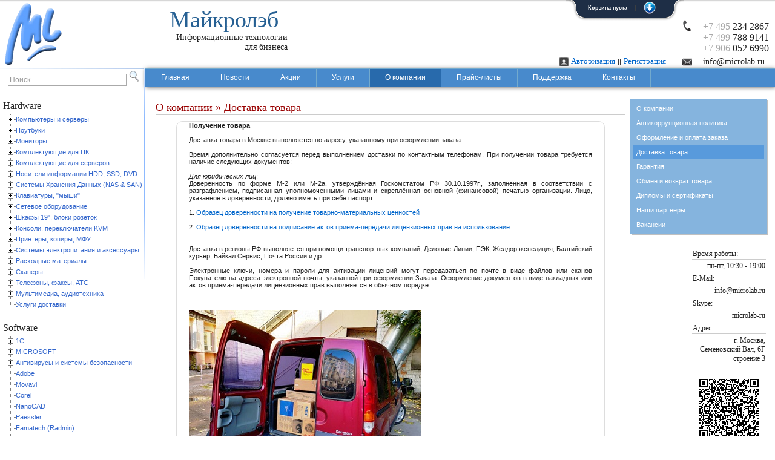

--- FILE ---
content_type: text/html; charset=UTF-8
request_url: https://microlab.ru/company/delivery/
body_size: 66941
content:
<!DOCTYPE html PUBLIC "-//W3C//DTD XHTML 1.0 Transitional//EN" "https://www.w3.org/TR/xhtml1/DTD/xhtml1-transitional.dtd">
<html xmlns="https://www.w3.org/1999/xhtml"><head>
<link rel="icon" type="image/png" href="https://microlab.ru/favicon.png" />
<meta http-equiv="Content-Type" content="text/html; charset=utf-8" />
<title>Майкролэб | Доставка товара</title>

<script type="text/javascript" src="https://ajax.googleapis.com/ajax/libs/jquery/1.4.3/jquery.min.js"></script>
<script type="text/javascript" src="/scripts/popup.js"></script>
<script type="text/javascript" src="/lightbox/js/jquery.lightbox-0.5.min.js"></script>

<link rel="stylesheet" type="text/css" href="/lightbox/css/jquery.lightbox-0.5.css" media="screen" />
<script type="text/javascript">
    $(function() {
        $('#gallery a').lightBox({fixedNavigation:true});
    });
</script>

<script type="text/javascript" src="/scripts/jquery.validate.js"></script>
<script type="text/javascript" src="/scripts/slider.js"></script>
<script src="/scripts/jquery.treeview.js" type="text/javascript"></script>
<script src="/scripts/jquery.corner2.js" type="text/javascript" ></script>
<script type="text/javascript">

    $(function(){
        $('div.inner').wrap('<div class="outer"></div>');
        $('div.rounded, div.inner').each(function() {
            var t = $(this).corner("keep");
            eval(t);
        });

    });
</script>


<link rel="stylesheet" href="/style.css" type="text/css"/>
<link rel="stylesheet" href="/scripts/tree.css" type="text/css" />
<link rel="stylesheet" href="/scripts/popup.css" type="text/css" />
<link rel="stylesheet" href="/scripts/cart.css" type="text/css" />
<meta property="og:image" content="https://www.microlab.ru/images/logo.png" />
<script type="text/javascript">


$(document).ready(function() {

    // Expand Panel
    $("#open").click(function(){
        $("div#panel").slideDown("slow");

    });

    // Collapse Panel
    $("#close").click(function(){
        $("div#panel").slideUp("slow");
    });

    // Switch buttons from "Log In | Register" to "Close Panel" on click
    $("#toggle a").click(function () {
        $("#toggle a").toggle();
    });

});


        function show()
        {
            $.ajax({
                url: "/blocks/carttop.php?rfr=1&value=rur",
                cache: false,
                success: function(html){
                    $("#carttop").html(html);
                }
            });
        }

        function add2cart(id)
        {
            $.ajax({
                url: "/blocks/carttable.php?add="+id,
                cache: false,
                success: function(html){
                    $("#carttable").html(html);
                    show();
                }
            });

        }

        function op(){}

</script>


</head>
<body>
<noindex>
    		<div id="toppanel"  >
	<div id="panel"  >


				<div id = 'carttable'><script>
function removeFromCart(value)
		{
			$.ajax({
				url: "/blocks/carttable.php?add=remove&value="+value,
				cache: false,
				success: function(html){
				$("#carttable").html(html);
				show();
				}
			});

		}
</script>

</div>

	</div> <!-- /login -->

    <!-- The tab on top -->
	<div class="tab">
		<ul class="login">
	    	<li class="left">&nbsp;</li>
	        <li><div id = 'carttop'>Корзина пуста</div></li>
			<li class="sep">|</li>
			<li id="toggle">
				<a id="open" class="open" href="javascript:op();"></a>
				<a id="close" style="display: none;" class="close" href="javascript:op();"></a>
			</li>
	    	<li class="right">&nbsp;</li>
		</ul>
	</div> <!-- / top -->

</div> <!--panel -->
</noindex>
<!--<div style="position:absolute; top:0; left: 550px; width:350px; height:100px; z-index:0;" ><br />

<h3>Уважаемые партнёры</h3>20-23 марта возможны сбои в работе телефонной линии в связи с плановыми работами МОЭК. В случае отключений будет работать номер <b>+7 903 576 4027</b>.
<br>
Приносим извинения за неудобства.
</div> -->

<!--<div style="position:absolute; top:0; left: 550px; width:400px; height:100px; z-index:0;" ><br />

<h2>Уважаемые партнёры!</h2>29 июня 2020 года возможны сбои в работе телефонных линий 495 и 499. В случае отключений будет работать номер <b>+7 968 354 8573</b>.
Используйте электронную почту <b><a href="mailto:info@microlab.ru" style="color:#222">info@microlab.ru</a></b> или сервис <b>JivoSite</b> в нижней части страницы.
<br>
Приносим извинения за неудобства.
</div> -->


<div class="hat1">Майкролэб

<div class="hat2">Информационные технологии для бизнеса
</div>
</div>
<!-- Зимняя ёлка с ручейком и домиком в шапке сайта 

<div style="position:absolute; top:-20px; left:600px; width:220px; height:135px; z-index:-1; background-image:url(/images/chr/treeandhouse.gif);">
</div>
!-->

<!-- 8 марта в шапке сайта-->
<!--
<div style="position:absolute; top:-20px; left:600px; width:220px; height:135px; z-index:-1; background-image:url(/images/march8.jpg);">
</div>
-->
<div class="middle_line"></div>
<div class="hat" >

		<table border="0" cellpadding="0" cellspacing="0" class="top_table" width="100%">
     	<tr>
        <td onClick="location.href='/'"  class="logo">

		</td>
        <td class="top_bg" align="right" valign="bottom">



			<table border="0" style="padding-right:10px; padding-bottom:3px; background:none; float:right;" cellpadding="0" cellspacing="0" >


<tbody><tr><td align="left" >
<img src="/images/phone.png" style="position:absolute; right:130px; top:28px;" />
<img src="/images/mail.png" style="position:absolute; right:137px; top:94px;" />

						<font style="font-size:16px;  font-family:Cambria;"><font color="#aaa">+7 495</font> <font style="font-size:16px;">234 2867</font><br />
			
			<font color="#aaa">+7 499</font> <font style="font-size:16px;">788 9141</font><br />

			
			<font color="#aaa">+7 906</font> <font style="font-size:16px;">052 6990</font>

			</font>
			</td></tr>

		<tr><td style="font-size:14px; font-family:Cambria; padding-top:5px" align="left"><a href="mailto:info@microlab.ru" style="color:#222">info@microlab.ru</a></td></tr>
		</tbody></table>

		</td>
		</table>

</div>
<div class="rega" ><div style="position: absolute;
     width: 280px;
     top: 105px; 
     right:80px;">
    <!-- <form action="/dispatcher.php"  method="post" name="form" id="login">
        <p class = "input"> 
            <input type = "text" placeholder="Логин" name = "log" alt = "Логин" size="10" style="float: left; position: relative;
left: -4px; height:16px;">
            <input type = "password" placeholder="Пароль" name = "password" size="10" style="float: left; position: relative;
left: -2px; height:16px;">
        </p>

        <p>	
            <input type="submit" value="Войти"  name ="login" class="button" style="height:23px;" >
        </p>
    </form> -->
    <div style="position: absolute; bottom: -20px;" >
        <TABLE style="" >
            <tr>
                <td><a href="/lklk/" ><img src="/images/lkfinish.png" ></a></td>
                <td style="font-size: 13px; font-family: Cambria;" ><p><a href="/lklk/" style="color:000000";>Авторизация</a></p></td>
                <td><p>||</p></td>
                <td style="font-size: 13px; font-family: Cambria;"><p><a href="/reg/" style="color:000000";>Регистрация</a></p></td></tr>
        </TABLE>
    </div>
</div></div>
<div class = "vnutr">
<table border="0" cellpadding="0" cellspacing="0"  width="100%" height="900">
  <tr>
    <td  valign="top">
		 <table border="0" cellpadding="0" cellspacing="0" width="100%" height = "870" >
     	 <tr>
        	 	<td align="left" valign="top" width="238">
<table width="238"><tr><td>

<script>

$(document).ready(function(){
	//global vars
	var searchBoxes = $(".text");

	var searchBox2 = $("#search2");
	var searchBox2Default = "Поиск";
	var searchBox3 = $("#search3");
	var searchBox3Default = "";
	var searchBox4 = $("#search4");
	var searchBox4Default = "";
	
	//Effects for both searchbox
	searchBoxes.focus(function(e){
		$(this).addClass("active");
	});
	searchBoxes.blur(function(e){
		$(this).removeClass("active");
	});
	
	//Searchbox1, set focus when document is ready

	
	//Searchbox2 show/hide default text if needed
	searchBox2.focus(function(){
		if($(this).attr("value") == searchBox2Default) {
			$(this).attr("value", "");
			$(this).attr("style", "color:#000000"); 
		}
	});
	searchBox2.blur(function(){
		if($(this).attr("value") == "") { 
			$(this).attr("value", searchBox2Default);
			$(this).attr("style", "color:#999999"); 
		}
	});	
	
	//$("input.password").wrap('type = password').replaceWith('type = ""').remove();
	
	
	searchBox3.focus(function(){
		if($(this).attr("value") == searchBox3Default) {
			$(this).attr("value", "");
			$(this).attr("style", "color:#000000");
		}
	});
	searchBox3.blur(function(){
		if($(this).attr("value") == "") {
			$(this).attr("value", searchBox3Default);
			$(this).attr("style", "color:#999999");
			
		}
	});
	searchBox4.focus(function(){
		if($(this).attr("value") == searchBox4Default) {
			$(this).attr("value", "");
			$(this).attr("style", "color:#000000");
			this.type = 'password'; 			
		}
	});
	searchBox4.blur(function(){
		if($(this).attr("value") == "") { 
			$(this).attr("value", searchBox4Default);
			$(this).attr("style", "color:#999999");
			this.type = 'text';		
		}
	});
});

</script>

<link rel="stylesheet" type="text/css" href="/scripts/jquery-autocomplete/jquery.autocomplete.css" />
<script type='text/javascript' src='/scripts/jquery-autocomplete/jquery.autocomplete.js'></script>


	 
<script type="text/javascript">

$(document).ready(function() {
  
  function liFormat (row, i, num) {
    if (row[1]){	var result = '<font class = "engine_desc">'+ row[0] + '</font><br><font class=engine_part>Part # ' + row[1] + '</font><br><font class=engine_art>Артикул: ' + row[2] + '</font>';}
    else {	var result = '<font class = "engine_desc">'+row[0]+'</font>';}
  	return result;
  }
  function selectItem(li) {
  
  	alert("Выбрана запись с ID: ");
  }


	$("#search2").autocomplete("/blocks/search_engine.php", {
			selectFirst: false,
      formatItem:liFormat,     
      maxItemsToShow:20,
    	onItemSelect:selectItem
	});

	

});
</script>


<form method="get" action="/catalogue/" style="margin:0; padding:0;" >
	<input class="search" id="search2" type="text" name="search" value='Поиск' style='color:#999999;' />
	<input type="submit" class="search_submit"  value=""/>
</form>

</td></tr></table><div class = "leftmenu" >
<script type="text/javascript">




		$(function() {
			$("#tree").treeview({
				collapsed: true,
				animated: "fast",
				unique: true,
				control:"#sidetreecontrol"
			});
			
			
				$("#tree2").treeview({
				collapsed: true,
				animated: "fast",
				unique: true,
				control:"#sidetreecontrol"
			});
		})	
			
			
			
</script>		

<style>

#tree {
margin-top:-18px;
margin-left:5px;
}

#tree2 {
margin-top:-18px;

margin-left:5px;
}

</style>

<div id="sidetree">


<h4>Hardware</h4>
<ul id = 'tree'>	<li  >
	<A HREF="/catalogue/2" class = left_blue >Компьютеры и серверы</A>
	<ul>	<li  >
	<A HREF="/catalogue/23" class = left_blue >Компьютеры ML Cornet</A>
		<li  >
	<A HREF="/catalogue/21" class = left_blue >Компьютеры ML Mustang</A>
		<li  >
	<A HREF="/catalogue/22" class = left_blue >Серверы ML LAN Server</A>
		<li  >
	<A HREF="/catalogue/8621" class = left_blue >Компьютеры Intel Next Unit of Computer (NUC)</A>
	</UL>	<li  >
	<A HREF="/catalogue/11" class = left_blue >Ноутбуки</A>
	<ul>	<li  >
	<A HREF="/catalogue/13" class = left_blue >Ноутбуки ASUS</A>
		<li  >
	<A HREF="/catalogue/586" class = left_blue >Ноутбуки Huawei</A>
		<li  >
	<A HREF="/catalogue/587" class = left_blue >Ноутбуки HP</A>
	</UL>	<li  >
	<A HREF="/catalogue/4" class = left_blue >Мониторы</A>
	<ul>	<li  >
	<A HREF="/catalogue/5547" class = left_blue >Мониторы Philips</A>
		<li  >
	<A HREF="/catalogue/25" class = left_blue >Мониторы LG</A>
		<li  >
	<A HREF="/catalogue/889" class = left_blue >Мониторы BenQ</A>
		<li  >
	<A HREF="/catalogue/5555" class = left_blue >Мониторы AOC</A>
		<li  >
	<A HREF="/catalogue/26" class = left_blue >Мониторы Samsung</A>
		<li  >
	<A HREF="/catalogue/4994" class = left_blue >Мониторы Dell</A>
		<li  >
	<A HREF="/catalogue/4831" class = left_blue >Аксессуары для мониторов</A>
	<ul>	<li  >
	<A HREF="/catalogue/4836" class = left_blue >Держатели мониторов и экраны 3M</A>
	</UL></UL>	<li  >
	<A HREF="/catalogue/5" class = left_blue >Комплектующие для ПК</A>
	<ul>	<li  >
	<A HREF="/catalogue/28" class = left_blue >Процессоры INTEL</A>
	<ul>	<li  >
	<A HREF="/catalogue/2259" class = left_blue >Intel Celeron & Pentium</A>
		<li  >
	<A HREF="/catalogue/5998" class = left_blue >Intel Core i3</A>
		<li  >
	<A HREF="/catalogue/1733" class = left_blue >Intel Core i5</A>
		<li  >
	<A HREF="/catalogue/5997" class = left_blue >Intel Core i7</A>
		<li  >
	<A HREF="/catalogue/5999" class = left_blue >Intel Core i9</A>
		<li  >
	<A HREF="/catalogue/6000" class = left_blue >Intel Core Ultra</A>
	</UL>	<li  >
	<A HREF="/catalogue/8449" class = left_blue >Процессоры AMD</A>
		<li  >
	<A HREF="/catalogue/1326" class = left_blue >Системы охлаждения</A>
	<ul>	<li  >
	<A HREF="/catalogue/1742" class = left_blue >Zalman, Intel, Titan. Системы охлаждения для CPU</A>
		<li  >
	<A HREF="/catalogue/8222" class = left_blue >Deepcool. Системы охлаждения для CPU</A>
		<li  >
	<A HREF="/catalogue/1730" class = left_blue >Вентиляторы для корпусов и блоков питания</A>
		<li  >
	<A HREF="/catalogue/5511" class = left_blue >Термопаста</A>
	</UL>	<li  >
	<A HREF="/catalogue/27" class = left_blue >Материнские платы для ПК</A>
	<ul>	<li  >
	<A HREF="/catalogue/39" class = left_blue >Asus</A>
		<li  >
	<A HREF="/catalogue/38" class = left_blue >Gigabyte</A>
		<li  >
	<A HREF="/catalogue/1982" class = left_blue >ASRock</A>
	</UL>	<li  >
	<A HREF="/catalogue/29" class = left_blue >Модули памяти для ПК и ноутбуков</A>
	<ul>	<li  >
	<A HREF="/catalogue/6578" class = left_blue >DIMM DDR4, DDR5 Crucial</A>
		<li  >
	<A HREF="/catalogue/8055" class = left_blue >DIMM DDR4, DDR5 Kingston</A>
		<li  >
	<A HREF="/catalogue/8056" class = left_blue >DIMM DDR4 Samsung</A>
		<li  >
	<A HREF="/catalogue/6855" class = left_blue >DIMM DDR4, SO-DIMM QUMO</A>
		<li  >
	<A HREF="/catalogue/408" class = left_blue >DIMM DDR II, DDR-3</A>
	</UL>	<li  >
	<A HREF="/catalogue/32" class = left_blue >Оптические приводы DVD±RW, Blu-Ray, Card Reader</A>
		<li  >
	<A HREF="/catalogue/31" class = left_blue >Видеокарты</A>
	<ul>	<li  >
	<A HREF="/catalogue/35" class = left_blue >Видеокарты Asus</A>
		<li  >
	<A HREF="/catalogue/36" class = left_blue >Видеокарты Gigabyte, AFOX</A>
		<li  >
	<A HREF="/catalogue/2790" class = left_blue >Видеокарты PNY</A>
	</UL>	<li  >
	<A HREF="/catalogue/53" class = left_blue >Адаптеры, кабели</A>
	<ul>	<li  >
	<A HREF="/catalogue/8352" class = left_blue >Кабели HDMI</A>
		<li  >
	<A HREF="/catalogue/8351" class = left_blue >Кабели Display Port</A>
		<li  >
	<A HREF="/catalogue/4835" class = left_blue >Кабели DVI, SVGA</A>
		<li  >
	<A HREF="/catalogue/742" class = left_blue >Кабели USB, Аудио</A>
		<li  >
	<A HREF="/catalogue/8860" class = left_blue >Кабели SATA, разветвители, питания,</A>
		<li  >
	<A HREF="/catalogue/4933" class = left_blue >Кабели питания силовые Bion</A>
		<li  >
	<A HREF="/catalogue/8861" class = left_blue >Кабели питания силовые Gembird</A>
		<li  >
	<A HREF="/catalogue/8859" class = left_blue >Адаптеры USB2.0, USB3.0, SATA</A>
		<li  >
	<A HREF="/catalogue/2138" class = left_blue >Адаптеры Serial, Parallel, Multi I/O</A>
	</UL>	<li  >
	<A HREF="/catalogue/57" class = left_blue >Корпуса для ПК</A>
	<ul>	<li  >
	<A HREF="/catalogue/908" class = left_blue >In-Win. Корпуса ATX, Mini-, midi-tower, Slim</A>
		<li  >
	<A HREF="/catalogue/2240" class = left_blue >AeroCool, Корпуса ATX</A>
		<li  >
	<A HREF="/catalogue/7401" class = left_blue >Zalman. Корпуса ATX</A>
		<li  >
	<A HREF="/catalogue/5471" class = left_blue >Thermaltake. Корпуса ATX</A>
		<li  >
	<A HREF="/catalogue/7402" class = left_blue >CBR. Корпуса ATX</A>
		<li  >
	<A HREF="/catalogue/867" class = left_blue >Корпуса для HDD 2.5" & 3.5" USB,eSATA, DocStation</A>
	</UL>	<li  >
	<A HREF="/catalogue/4701" class = left_blue >Блоки питания для ПК</A>
	<ul>	<li  >
	<A HREF="/catalogue/8675" class = left_blue >1STPLAYER. Блоки питания</A>
		<li  >
	<A HREF="/catalogue/8674" class = left_blue >FSP.Блоки питания серии Q-Dion</A>
		<li  >
	<A HREF="/catalogue/7434" class = left_blue >Aerocool. Блоки питания</A>
		<li  >
	<A HREF="/catalogue/8089" class = left_blue >Deepcool.Блоки питания</A>
		<li  >
	<A HREF="/catalogue/8086" class = left_blue >Zalman. Блоки питания</A>
		<li  >
	<A HREF="/catalogue/7855" class = left_blue >ThermalTake.Блоки питания серверные</A>
	</UL></UL>	<li  >
	<A HREF="/catalogue/5883" class = left_blue >Комплектующие для серверов</A>
	<ul>	<li  >
	<A HREF="/catalogue/5329" class = left_blue >Negorack. Cерверные корпуса</A>
	<ul>	<li  >
	<A HREF="/catalogue/1615" class = left_blue >Negorack. Серверные корпуса 1U</A>
		<li  >
	<A HREF="/catalogue/6405" class = left_blue >Negorack. Серверные корпуса 1U с корзинами Hot Swap</A>
		<li  >
	<A HREF="/catalogue/4842" class = left_blue >Negorack. Серверные корпуса 2U</A>
		<li  >
	<A HREF="/catalogue/6406" class = left_blue >Negorack. Серверные корпуса 2U с корзинами Hot Swap</A>
		<li  >
	<A HREF="/catalogue/4113" class = left_blue >Negorack. Серверные корпуса 3U</A>
		<li  >
	<A HREF="/catalogue/6407" class = left_blue >Negorack. Серверные корпуса 3U с корзинами Hot Swap</A>
		<li  >
	<A HREF="/catalogue/4843" class = left_blue >Negorack. Серверные корпуса 4U</A>
		<li  >
	<A HREF="/catalogue/6408" class = left_blue >Negorack. Серверные корпуса 4U с корзинами Hot Swap</A>
		<li  >
	<A HREF="/catalogue/6467" class = left_blue >Negorack. Серверные корпуса 4U, 6U,  для майнинг-фермы</A>
		<li  >
	<A HREF="/catalogue/3304" class = left_blue >Negorack. Рельсы, райзеры</A>
	</UL>	<li  >
	<A HREF="/catalogue/2239" class = left_blue >Корзины Negorack для HDD SAS/SATA</A>
		<li  >
	<A HREF="/catalogue/8530" class = left_blue >Exegate. Серверное оборудование</A>
	<ul>	<li  >
	<A HREF="/catalogue/7589" class = left_blue >Exegate. Серверные корпуса</A>
		<li  >
	<A HREF="/catalogue/7588" class = left_blue >Exegate. Корзины Hot-Swap, рельсы</A>
	</UL>	<li  >
	<A HREF="/catalogue/8461" class = left_blue >Блоки питания серверные</A>
	<ul>	<li  >
	<A HREF="/catalogue/909" class = left_blue >Negorack.Блоки питания серверные</A>
		<li  >
	<A HREF="/catalogue/7856" class = left_blue >ProCase.Блоки питания серверные</A>
		<li  >
	<A HREF="/catalogue/7857" class = left_blue >Exegate. Блоки питания серверные</A>
		<li  >
	<A HREF="/catalogue/7854" class = left_blue >Chieftec.Блоки питания серверные</A>
		<li  >
	<A HREF="/catalogue/6586" class = left_blue >ACD, R-Senda. Блоки питания серверные</A>
	</UL>	<li  >
	<A HREF="/catalogue/2025" class = left_blue >Procase. Серверные корпуса, корзины</A>
	<ul>	<li  >
	<A HREF="/catalogue/7201" class = left_blue >Procase. Серверные корпуса 1U</A>
		<li  >
	<A HREF="/catalogue/7584" class = left_blue >Procase. Серверные корпуса 2U</A>
		<li  >
	<A HREF="/catalogue/7585" class = left_blue >Procase. Серверные корпуса 3U</A>
		<li  >
	<A HREF="/catalogue/7586" class = left_blue >Procase. Серверные корпуса 4U</A>
		<li  >
	<A HREF="/catalogue/7202" class = left_blue >Procase. Корзины Hot-Swap</A>
		<li  >
	<A HREF="/catalogue/7587" class = left_blue >Procase. Рельсы и аксессуары</A>
	</UL>	<li  >
	<A HREF="/catalogue/976" class = left_blue >Процессоры Intel Xeon</A>
	<ul>	<li  >
	<A HREF="/catalogue/8945" class = left_blue >Intel Xeon Bronze, Silver, Gold (LGA3647)</A>
	</UL>	<li  >
	<A HREF="/catalogue/8529" class = left_blue >Кулера для серверных процессоров</A>
		<li  >
	<A HREF="/catalogue/3551" class = left_blue >Вентиляторы для серверных систем</A>
		<li  >
	<A HREF="/catalogue/1628" class = left_blue >Контроллеры LSI SAS, SATA (Broadcom Corp.)</A>
	<ul>	<li  >
	<A HREF="/catalogue/7515" class = left_blue >LSI Host Bus Adapters</A>
		<li  >
	<A HREF="/catalogue/7516" class = left_blue >LSI RAID controllers</A>
		<li  >
	<A HREF="/catalogue/7517" class = left_blue >Areca RAID SAS/SATA контроллеры</A>
	</UL>	<li  >
	<A HREF="/catalogue/994" class = left_blue >Контроллеры Adaptec (Microsemi) SAS, SATA, SCSI</A>
	<ul>	<li  >
	<A HREF="/catalogue/7513" class = left_blue >Adaptec Host Bus Adapters</A>
		<li  >
	<A HREF="/catalogue/7514" class = left_blue >Adaptec RAID controllers</A>
	</UL>	<li  >
	<A HREF="/catalogue/1897" class = left_blue >Кабели SAS, SATA</A>
	<ul>	<li  >
	<A HREF="/catalogue/6891" class = left_blue >Кабели SAS Negorack внутренние</A>
		<li  >
	<A HREF="/catalogue/7692" class = left_blue >Кабели SAS Negorack внешние</A>
		<li  >
	<A HREF="/catalogue/6892" class = left_blue >Кабели SAS Broadcom (LSI), Adaptec</A>
		<li  >
	<A HREF="/catalogue/6893" class = left_blue >Кабели SAS ACD</A>
		<li  >
	<A HREF="/catalogue/8949" class = left_blue >Кабели SAS Supermicro</A>
	</UL>	<li  >
	<A HREF="/catalogue/5891" class = left_blue >Модули памяти для серверов</A>
	<ul>	<li  >
	<A HREF="/catalogue/5890" class = left_blue >DIMM ECC DDR4 для серверов, Kingston</A>
		<li  >
	<A HREF="/catalogue/6854" class = left_blue >DIMM ECC DDR4, DDR5 для серверов, Samsung</A>
		<li  >
	<A HREF="/catalogue/7670" class = left_blue >DIMM ECC DDR4 для серверов, Micron, Crucial</A>
		<li  >
	<A HREF="/catalogue/41" class = left_blue >DIMM ECC DDR3 для серверов</A>
	</UL>	<li  >
	<A HREF="/catalogue/5445" class = left_blue >Supermicro. Серверные корпуса, мат.платы, платформы</A>
	<ul>	<li  >
	<A HREF="/catalogue/40" class = left_blue >Supermicro. Материнские платы</A>
		<li  >
	<A HREF="/catalogue/3550" class = left_blue >Supermicro. Серверные корпуса</A>
		<li  >
	<A HREF="/catalogue/3307" class = left_blue >Supermicro. Блоки питания</A>
		<li  >
	<A HREF="/catalogue/3308" class = left_blue >Supermicro. Платформы</A>
		<li  >
	<A HREF="/catalogue/5446" class = left_blue >Supermicro. Вентиляторы</A>
		<li  >
	<A HREF="/catalogue/6611" class = left_blue >Supermicro. Системы охлаждения CPU</A>
		<li  >
	<A HREF="/catalogue/6612" class = left_blue >Supermicro. Аксессуары</A>
	</UL>	<li  >
	<A HREF="/catalogue/5101" class = left_blue >ASUS. Серверные платформы, мат. платы</A>
	<ul>	<li  >
	<A HREF="/catalogue/5900" class = left_blue >ASUS. Серверные материнские платы</A>
		<li  >
	<A HREF="/catalogue/8257" class = left_blue >ASUS. Материнские платы для рабочих станций</A>
		<li  >
	<A HREF="/catalogue/5899" class = left_blue >ASUS. Серверные платформы</A>
	</UL>	<li  >
	<A HREF="/catalogue/6598" class = left_blue >Оборудование для майнинга</A>
	</UL>	<li  >
	<A HREF="/catalogue/7367" class = left_blue >Носители информации HDD, SSD, DVD</A>
	<ul>	<li  >
	<A HREF="/catalogue/30" class = left_blue >Накопители HDD</A>
	<ul>	<li  >
	<A HREF="/catalogue/537" class = left_blue >HDD Seagate</A>
	<ul>	<li  >
	<A HREF="/catalogue/7351" class = left_blue >HDD Seagate SATA для видеонаблюдения SkyHawk</A>
		<li  >
	<A HREF="/catalogue/982" class = left_blue >HDD Seagate SATA настольные Barracuda</A>
		<li  >
	<A HREF="/catalogue/7350" class = left_blue >HDD Seagate SATA для NAS IronWolf</A>
		<li  >
	<A HREF="/catalogue/1264" class = left_blue >HDD Seagate SATA cерверные</A>
		<li  >
	<A HREF="/catalogue/6696" class = left_blue >HDD Seagate SAS серверные</A>
		<li  >
	<A HREF="/catalogue/4539" class = left_blue >HDD Seagate внешние USB</A>
	</UL>	<li  >
	<A HREF="/catalogue/1918" class = left_blue >HDD Western Digital</A>
	<ul>	<li  >
	<A HREF="/catalogue/3264" class = left_blue >WD Настольные SATA Blue, Black, Purple</A>
		<li  >
	<A HREF="/catalogue/3265" class = left_blue >WD Серверные SATA Gold, Red, Ultrastar</A>
		<li  >
	<A HREF="/catalogue/7646" class = left_blue >WD Серверные SAS Ultrastar</A>
		<li  >
	<A HREF="/catalogue/1496" class = left_blue >WD Внешние</A>
	</UL>	<li  >
	<A HREF="/catalogue/1251" class = left_blue >HDD Toshiba</A>
	</UL>	<li  >
	<A HREF="/catalogue/6574" class = left_blue >Накопители SSD</A>
	<ul>	<li  >
	<A HREF="/catalogue/2042" class = left_blue >SSD Kingston</A>
		<li  >
	<A HREF="/catalogue/6738" class = left_blue >SSD Crucial, Micron</A>
		<li  >
	<A HREF="/catalogue/316" class = left_blue >SSD Intel</A>
		<li  >
	<A HREF="/catalogue/8145" class = left_blue >SSD Western Digital</A>
		<li  >
	<A HREF="/catalogue/8422" class = left_blue >SSD Samsung</A>
		<li  >
	<A HREF="/catalogue/8423" class = left_blue >SSD CBR</A>
	</UL>	<li  >
	<A HREF="/catalogue/766" class = left_blue >Flash Drive USB Kingston</A>
		<li  >
	<A HREF="/catalogue/3534" class = left_blue >Flash Drive USB Transcend</A>
		<li  >
	<A HREF="/catalogue/767" class = left_blue >Диски FDD, CD, DVD</A>
	</UL>	<li  >
	<A HREF="/catalogue/48" class = left_blue >Системы Хранения Данных (NAS & SAN)</A>
	<ul>	<li  >
	<A HREF="/catalogue/4849" class = left_blue >Synology - серверы хранения</A>
		<li  >
	<A HREF="/catalogue/1361" class = left_blue >QNAP - серверы хранения</A>
		<li  >
	<A HREF="/catalogue/1362" class = left_blue >Infortrend - дисковые массивы SAN</A>
	<ul>	<li  >
	<A HREF="/catalogue/3357" class = left_blue >EonStor DS SAS to SAS/SATA</A>
		<li  >
	<A HREF="/catalogue/3890" class = left_blue >EonStor JBOD</A>
		<li  >
	<A HREF="/catalogue/4969" class = left_blue >EonStor DS, GS</A>
	</UL></UL>	<li  >
	<A HREF="/catalogue/59" class = left_blue >Клавиатуры, "мыши"</A>
	<ul>	<li  >
	<A HREF="/catalogue/1757" class = left_blue >Genius. Клавиатуры и "мыши"</A>
		<li  >
	<A HREF="/catalogue/5632" class = left_blue >Defender. Клавиатуры и "мыши"</A>
		<li  >
	<A HREF="/catalogue/6563" class = left_blue >Logitech. "Мыши"</A>
		<li  >
	<A HREF="/catalogue/1756" class = left_blue >Logitech. Клавиатуры</A>
		<li  >
	<A HREF="/catalogue/5247" class = left_blue >Gembird. Клавиатуры и "мыши"</A>
	</UL>	<li  >
	<A HREF="/catalogue/19" class = left_blue >Сетевое оборудование</A>
	<ul>	<li  >
	<A HREF="/catalogue/44" class = left_blue >CISCO - сетевое оборудование</A>
	<ul>	<li  >
	<A HREF="/catalogue/3709" class = left_blue >Cisco SB. Коммутаторы</A>
		<li  >
	<A HREF="/catalogue/5737" class = left_blue >Cisco SB. Коммутаторы Business Series</A>
		<li  >
	<A HREF="/catalogue/3725" class = left_blue >Cisco SB. Маршрутизаторы, межсетевые экраны</A>
	</UL>	<li  >
	<A HREF="/catalogue/785" class = left_blue >D-Link - сетевое оборудование</A>
	<ul>	<li  >
	<A HREF="/catalogue/787" class = left_blue >D-Link Коммутаторы неуправляемые</A>
		<li  >
	<A HREF="/catalogue/416" class = left_blue >D-Link Коммутаторы управляемые</A>
		<li  >
	<A HREF="/catalogue/5025" class = left_blue >D-Link Модули для коммутаторов</A>
		<li  >
	<A HREF="/catalogue/797" class = left_blue >D-Link Маршрутизаторы, межсетевые экраны</A>
		<li  >
	<A HREF="/catalogue/786" class = left_blue >D-Link Wi-Fi: Точки доступа, адаптеры, антенны</A>
		<li  >
	<A HREF="/catalogue/7721" class = left_blue >D-Link Коммутаторы 10GE</A>
		<li  >
	<A HREF="/catalogue/8040" class = left_blue >D-Link. Медиаконвертеры</A>
	</UL>	<li  >
	<A HREF="/catalogue/1586" class = left_blue >ZyXEL - межсетевые экраны, маршрутизаторы</A>
	<ul>	<li  >
	<A HREF="/catalogue/4297" class = left_blue >ZyXel - Оборудование Wi-Fi</A>
		<li  >
	<A HREF="/catalogue/4295" class = left_blue >ZyXel - Межсетевые экраны</A>
		<li  >
	<A HREF="/catalogue/4296" class = left_blue >ZyXel - E-iCard -  Дополнительные сервисы</A>
	</UL>	<li  >
	<A HREF="/catalogue/6616" class = left_blue >Keenetic - точки доступа, маршрутизаторы</A>
		<li  >
	<A HREF="/catalogue/4518" class = left_blue >Ubiquiti - беспроводное оборудование</A>
	<ul>	<li  >
	<A HREF="/catalogue/5472" class = left_blue >Ubiquiti.AirMAX  точки доступа уличные</A>
		<li  >
	<A HREF="/catalogue/5473" class = left_blue >Ubiquiti.UniFi -точки доступа для помещений</A>
		<li  >
	<A HREF="/catalogue/5474" class = left_blue >Ubiquiti.AirMAX антенны</A>
		<li  >
	<A HREF="/catalogue/8501" class = left_blue >Ubiquiti.Коммутаторы, маршрутизаторы</A>
	</UL>	<li  >
	<A HREF="/catalogue/5829" class = left_blue >MikroTik - коммутаторы, маршрутизаторы, WiFi-оборудование</A>
	<ul>	<li  >
	<A HREF="/catalogue/6825" class = left_blue >MikroTik. Маршрутизаторы Ethernet</A>
		<li  >
	<A HREF="/catalogue/6835" class = left_blue >MikroTik. Коммутаторы</A>
		<li  >
	<A HREF="/catalogue/7184" class = left_blue >MikroTik. Wireless Systems</A>
		<li  >
	<A HREF="/catalogue/7417" class = left_blue >MikroTik. Wireless Systems 802.11ac</A>
		<li  >
	<A HREF="/catalogue/6828" class = left_blue >MikroTik. Wireless for Home & Office</A>
		<li  >
	<A HREF="/catalogue/7415" class = left_blue >MikroTik. Модули, адаптеры, карты</A>
		<li  >
	<A HREF="/catalogue/7416" class = left_blue >MikroTik. Data over Powerlines</A>
		<li  >
	<A HREF="/catalogue/7418" class = left_blue >MikroTik. LTE products</A>
		<li  >
	<A HREF="/catalogue/7419" class = left_blue >MikroTik. Power Supplies</A>
	</UL>	<li  >
	<A HREF="/catalogue/5109" class = left_blue >TP-Link - коммутаторы, маршрутизаторы, беспроводное оборудование</A>
	<ul>	<li  >
	<A HREF="/catalogue/5114" class = left_blue >TP-Link. Коммутаторы Fast Ethernet</A>
		<li  >
	<A HREF="/catalogue/5115" class = left_blue >TP-Link. Коммутаторы Gigabit Ethernet</A>
		<li  >
	<A HREF="/catalogue/5626" class = left_blue >TP-Link. Адаптеры, конвертеры, принт-серверы, SFP-модули</A>
		<li  >
	<A HREF="/catalogue/6917" class = left_blue >TP-Link. Indoor Wireless</A>
		<li  >
	<A HREF="/catalogue/6918" class = left_blue >TP-Link. Outdoor Wireless</A>
		<li  >
	<A HREF="/catalogue/8007" class = left_blue >TP-Link. Маршрутизаторы</A>
		<li  >
	<A HREF="/catalogue/8333" class = left_blue >TP-Link. Коммутаторы PoE</A>
		<li  >
	<A HREF="/catalogue/8704" class = left_blue >TP-Link. Адаптеры WiFi, усилители сигнала</A>
	</UL>	<li  >
	<A HREF="/catalogue/6" class = left_blue >ASUS - сетевое оборудование</A>
		<li  >
	<A HREF="/catalogue/46" class = left_blue >Сетевые карты Intel, D-Link, 3COM</A>
	<ul>	<li  >
	<A HREF="/catalogue/7611" class = left_blue >Intel. Сетевые карты</A>
		<li  >
	<A HREF="/catalogue/7612" class = left_blue >D-Link, TP-Link. Сетевые карты</A>
	</UL>	<li  >
	<A HREF="/catalogue/169" class = left_blue >Кабель UTP, FTP категории 5, 5е, 6</A>
	<ul>	<li  >
	<A HREF="/catalogue/8001" class = left_blue >NEOMAX. Кабель UTP, FTP. (Taiwan)</A>
		<li  >
	<A HREF="/catalogue/8003" class = left_blue >NEOMAX. Кабель UTP, FTP (РФ)</A>
	</UL>	<li  >
	<A HREF="/catalogue/45" class = left_blue >Сетевые аксессуары, инструменты</A>
	<ul>	<li  >
	<A HREF="/catalogue/168" class = left_blue >Разъёмы, розетки, стяжки</A>
		<li  >
	<A HREF="/catalogue/4490" class = left_blue >Сетевые монтажные инструменты</A>
		<li  >
	<A HREF="/catalogue/6001" class = left_blue >Сетевые тестеры</A>
	</UL>	<li  >
	<A HREF="/catalogue/5768" class = left_blue >Коммутационные шнуры</A>
	</UL>	<li  >
	<A HREF="/catalogue/52" class = left_blue >Шкафы 19", блоки розеток</A>
	<ul>	<li  >
	<A HREF="/catalogue/3361" class = left_blue >RackPro. Шкафы, стойки 19"</A>
		<li  >
	<A HREF="/catalogue/5062" class = left_blue >RackPro. Аксессуары к шкафам, полки</A>
		<li  >
	<A HREF="/catalogue/6746" class = left_blue >Negorack. Блоки розеток</A>
		<li  >
	<A HREF="/catalogue/4404" class = left_blue >Hyperline. Настенные шкафы 19"</A>
		<li  >
	<A HREF="/catalogue/6713" class = left_blue >Hyperline. Напольные шкафы 19"</A>
		<li  >
	<A HREF="/catalogue/6442" class = left_blue >Hyperline. Аксессуары к шкафам, блоки розеток</A>
		<li  >
	<A HREF="/catalogue/3362" class = left_blue >ZPAS. Стойки, шкафы 19"</A>
		<li  >
	<A HREF="/catalogue/3492" class = left_blue >ЦМО. Шкафы 19" настенные</A>
		<li  >
	<A HREF="/catalogue/8231" class = left_blue >ЦМО. Шкафы 19" напольные</A>
		<li  >
	<A HREF="/catalogue/7508" class = left_blue >ЦМО. Аксессуары к шкафам, полки</A>
		<li  >
	<A HREF="/catalogue/8567" class = left_blue >ЦМО. Блоки розеток 19"</A>
		<li  >
	<A HREF="/catalogue/6621" class = left_blue >Legrand. Электротехническое оборудование</A>
	<ul>	<li  >
	<A HREF="/catalogue/6633" class = left_blue >Legrand. Короб  40x20</A>
		<li  >
	<A HREF="/catalogue/6641" class = left_blue >Legrand. Короб  80x50</A>
		<li  >
	<A HREF="/catalogue/6632" class = left_blue >Legrand. Короб 105x50</A>
	</UL></UL>	<li  >
	<A HREF="/catalogue/7954" class = left_blue >Консоли, переключатели KVM</A>
	<ul>	<li  >
	<A HREF="/catalogue/2656" class = left_blue >Negorack. Консоли и переключатели KVM 19"</A>
		<li  >
	<A HREF="/catalogue/6496" class = left_blue >D-Link. Переключатели KVM</A>
		<li  >
	<A HREF="/catalogue/6976" class = left_blue >ProCase. Консоли и переключатели KVM 19"</A>
	</UL>	<li  >
	<A HREF="/catalogue/50" class = left_blue >Принтеры, копиры, МФУ</A>
	<ul>	<li  >
	<A HREF="/catalogue/8706" class = left_blue >Brother. Принтеры и МФУ</A>
		<li  >
	<A HREF="/catalogue/1913" class = left_blue >Kyocera-Mita. Принтеры и МФУ</A>
	<ul>	<li  >
	<A HREF="/catalogue/6253" class = left_blue >Kyocera - монохромные лазерные принтеры A3, A4</A>
		<li  >
	<A HREF="/catalogue/4867" class = left_blue >Kyocera - монохромные лазерные МФУ A3, A4</A>
		<li  >
	<A HREF="/catalogue/4868" class = left_blue >Kyocera - цветные лазерные принтеры и МФУ A3, A4</A>
		<li  >
	<A HREF="/catalogue/4870" class = left_blue >Kyocera -TASKalfa - МФУ формата A3</A>
		<li  >
	<A HREF="/catalogue/7974" class = left_blue >Аксессуары для Kyocera</A>
	</UL>	<li  >
	<A HREF="/catalogue/60" class = left_blue >Hewlett Packard, принтеры и МФУ</A>
	<ul>	<li  >
	<A HREF="/catalogue/62" class = left_blue >HP LaserJet - монохромные</A>
		<li  >
	<A HREF="/catalogue/3506" class = left_blue >HP Color LaserJet - цветные</A>
		<li  >
	<A HREF="/catalogue/1188" class = left_blue >HP DeskJet, HP OfficeJet - струйные</A>
	</UL>	<li  >
	<A HREF="/catalogue/61" class = left_blue >Epson. Принтеры и МФУ</A>
		<li  >
	<A HREF="/catalogue/1599" class = left_blue >Xerox. Принтеры и МФУ</A>
		<li  >
	<A HREF="/catalogue/3" class = left_blue >Canon. Принтеры, МФУ, копировальные аппараты</A>
		<li  >
	<A HREF="/catalogue/5969" class = left_blue >Star, Olivetti - Принтеры для печати на документах</A>
		<li  >
	<A HREF="/catalogue/8956" class = left_blue >Pantum. Принтеры и МФУ</A>
	<ul>	<li  >
	<A HREF="/catalogue/8980" class = left_blue >Принтеры монохромные лазерные Pantum</A>
		<li  >
	<A HREF="/catalogue/8981" class = left_blue >МФУ лазерные монохромные Pantum</A>
		<li  >
	<A HREF="/catalogue/8982" class = left_blue >Принтеры и МФУ цветные лазерные Pantum</A>
	</UL></UL>	<li  >
	<A HREF="/catalogue/1721" class = left_blue >Системы электропитания  и аксессуары</A>
	<ul>	<li  >
	<A HREF="/catalogue/8112" class = left_blue >UPS PowerCom</A>
	<ul>	<li  >
	<A HREF="/catalogue/8353" class = left_blue >WOW UPS Series</A>
		<li  >
	<A HREF="/catalogue/8357" class = left_blue >RAPTOR Series</A>
		<li  >
	<A HREF="/catalogue/8358" class = left_blue >KING PRO Series</A>
		<li  >
	<A HREF="/catalogue/8354" class = left_blue >SPIDER Series</A>
		<li  >
	<A HREF="/catalogue/8355" class = left_blue >IMPERIAL Series</A>
		<li  >
	<A HREF="/catalogue/8356" class = left_blue >PowerCom.Дополнительное оборудование</A>
	</UL>	<li  >
	<A HREF="/catalogue/1686" class = left_blue >UPS Ippon</A>
	<ul>	<li  >
	<A HREF="/catalogue/7140" class = left_blue >Ippon. UPS Back & Back Pro</A>
		<li  >
	<A HREF="/catalogue/7141" class = left_blue >Ippon. UPS Smart Power & Smart Winner</A>
		<li  >
	<A HREF="/catalogue/7387" class = left_blue >Ippon. UPS Innova</A>
		<li  >
	<A HREF="/catalogue/7142" class = left_blue >Ippon. Стабилизаторы и аксессуры для UPS</A>
	</UL>	<li  >
	<A HREF="/catalogue/51" class = left_blue >UPS American Power Conversion</A>
	<ul>	<li  >
	<A HREF="/catalogue/232" class = left_blue >APC Back UPS</A>
		<li  >
	<A HREF="/catalogue/237" class = left_blue >APC Smart UPS SC, SMT</A>
		<li  >
	<A HREF="/catalogue/8296" class = left_blue >APC Smart UPS X-Series</A>
		<li  >
	<A HREF="/catalogue/236" class = left_blue >APC Smart UPS RM-Series</A>
		<li  >
	<A HREF="/catalogue/936" class = left_blue >APC Smart UPS RT-Series (On-Line)</A>
		<li  >
	<A HREF="/catalogue/6017" class = left_blue >Заменяемые батареи APC</A>
		<li  >
	<A HREF="/catalogue/6052" class = left_blue >Дополнительные батареи APC для X/XL/XLI</A>
	</UL>	<li  >
	<A HREF="/catalogue/8095" class = left_blue >CSB.Заменяемые батареи для ИБП</A>
		<li  >
	<A HREF="/catalogue/8111" class = left_blue >Delta.Заменяемые батареи для ИБП</A>
	<ul>	<li  >
	<A HREF="/catalogue/8925" class = left_blue >DELTA HR, HR-W (ИБП, приборостроение, медицина)</A>
		<li  >
	<A HREF="/catalogue/8926" class = left_blue >DELTA HRL X (Профессиональная серия)</A>
		<li  >
	<A HREF="/catalogue/8927" class = left_blue >DELTA DT,DTM (кассы, аварийное освещение, сист.безопасности и контроля, медицинское оборудование)</A>
	</UL>	<li  >
	<A HREF="/catalogue/252" class = left_blue >Фильтры питания и стабилизаторы</A>
	</UL>	<li  >
	<A HREF="/catalogue/463" class = left_blue >Расходные материалы</A>
	<ul>	<li  >
	<A HREF="/catalogue/4364" class = left_blue >Kyocera-Mita. Картриджи, тонер и барабаны</A>
	<ul>	<li  >
	<A HREF="/catalogue/4828" class = left_blue >Картриджи Kyocera-Mita монохромные</A>
		<li  >
	<A HREF="/catalogue/4829" class = left_blue >Картриджи Kyocera-Mita цветные</A>
		<li  >
	<A HREF="/catalogue/5239" class = left_blue >Картриджи Kyocera-Mita TASKalfa</A>
		<li  >
	<A HREF="/catalogue/4830" class = left_blue >Тонер для Kyocera-Mita</A>
	</UL>	<li  >
	<A HREF="/catalogue/5892" class = left_blue >CANON.Картриджи</A>
	<ul>	<li  >
	<A HREF="/catalogue/527" class = left_blue >Картриджи CANON струйные</A>
		<li  >
	<A HREF="/catalogue/469" class = left_blue >Картриджи CANON лазерные</A>
		<li  >
	<A HREF="/catalogue/5893" class = left_blue >Картриджи для плоттеров CANON</A>
	</UL>	<li  >
	<A HREF="/catalogue/464" class = left_blue >EPSON.Картриджи</A>
		<li  >
	<A HREF="/catalogue/1640" class = left_blue >XEROX.Картриджи</A>
		<li  >
	<A HREF="/catalogue/1772" class = left_blue >Samsung.Картриджи</A>
		<li  >
	<A HREF="/catalogue/8177" class = left_blue >Brother.Картриджи</A>
		<li  >
	<A HREF="/catalogue/8978" class = left_blue >Pantum. Картриджи</A>
		<li  >
	<A HREF="/catalogue/8790" class = left_blue >Bion. Совместимые картриджи</A>
		<li  >
	<A HREF="/catalogue/8791" class = left_blue >NV Print. Совместимые картриджи</A>
		<li  >
	<A HREF="/catalogue/6246" class = left_blue >Cactus.Совместимые картриджи</A>
		<li  >
	<A HREF="/catalogue/3419" class = left_blue >Бумага офисная</A>
	</UL>	<li  >
	<A HREF="/catalogue/63" class = left_blue >Сканеры</A>
	<ul>	<li  >
	<A HREF="/catalogue/64" class = left_blue >Сканеры Hewlett Packard</A>
		<li  >
	<A HREF="/catalogue/376" class = left_blue >Сканеры Epson</A>
		<li  >
	<A HREF="/catalogue/65" class = left_blue >Сканеры Canon</A>
	</UL>	<li  >
	<A HREF="/catalogue/418" class = left_blue >Телефоны, факсы, АТС</A>
	<ul>	<li  >
	<A HREF="/catalogue/7840" class = left_blue >IP-Телефоны Yealink</A>
		<li  >
	<A HREF="/catalogue/7839" class = left_blue >IP-Телефоны D-Link</A>
		<li  >
	<A HREF="/catalogue/6559" class = left_blue >IP-Телефоны Siemens, Panasonic</A>
		<li  >
	<A HREF="/catalogue/1058" class = left_blue >Проводные телефоны Panasonic</A>
		<li  >
	<A HREF="/catalogue/428" class = left_blue >Радиотелефоны Panasonic</A>
		<li  >
	<A HREF="/catalogue/1059" class = left_blue >Системные телефоны Panasonic</A>
		<li  >
	<A HREF="/catalogue/424" class = left_blue >АТС Panasonic</A>
		<li  >
	<A HREF="/catalogue/1123" class = left_blue >Телефонные аксессуары</A>
	</UL>	<li  >
	<A HREF="/catalogue/56" class = left_blue >Мультимедиа, аудиотехника</A>
	<ul>	<li  >
	<A HREF="/catalogue/4370" class = left_blue >Звуковые карты Asus, Creative, C-Media</A>
		<li  >
	<A HREF="/catalogue/6553" class = left_blue >Акустика Edifier</A>
		<li  >
	<A HREF="/catalogue/590" class = left_blue >Акустика Logitech</A>
		<li  >
	<A HREF="/catalogue/33" class = left_blue >Акустика Genius</A>
		<li  >
	<A HREF="/catalogue/6554" class = left_blue >Акустика CBR</A>
		<li  >
	<A HREF="/catalogue/2504" class = left_blue >WEB-камеры Logitech</A>
	</UL>	<li  >
	<A HREF="/catalogue/3961" class = left_blue >Услуги доставки</A>
	</UL><h4>Software</h4><ul id = 'tree2'>	<li  >
	<A HREF="/catalogue/9" class = left_blue >1C</A>
	<ul>	<li  >
	<A HREF="/catalogue/715" class = left_blue >1C:Предприятие 8</A>
		<li  >
	<A HREF="/catalogue/7893" class = left_blue >1С:Предприятие 8. Смета 3</A>
		<li  >
	<A HREF="/catalogue/686" class = left_blue >1C:ИТС</A>
		<li  >
	<A HREF="/catalogue/3206" class = left_blue >1С-ЭДО. Предоплаченные тарифы</A>
		<li  >
	<A HREF="/catalogue/4259" class = left_blue >1С-Отчётность</A>
		<li  >
	<A HREF="/catalogue/4397" class = left_blue >1С:CRM</A>
		<li  >
	<A HREF="/catalogue/4712" class = left_blue >1С:Документооборот (СЭЛД)</A>
	</UL>	<li  >
	<A HREF="/catalogue/8" class = left_blue >MICROSOFT</A>
	<ul>	<li  >
	<A HREF="/catalogue/295" class = left_blue >ОС Windows (OEM, GGK, FPP)</A>
		<li  >
	<A HREF="/catalogue/294" class = left_blue >ОС Windows Server</A>
		<li  >
	<A HREF="/catalogue/5489" class = left_blue >Microsoft Office</A>
	</UL>	<li  >
	<A HREF="/catalogue/2368" class = left_blue >Антивирусы и системы безопасности</A>
	<ul>	<li  >
	<A HREF="/catalogue/331" class = left_blue >Kaspersky Lab</A>
	<ul>	<li  >
	<A HREF="/catalogue/6798" class = left_blue >1. Персональная защита (Home+SOHO)</A>
		<li  >
	<A HREF="/catalogue/6797" class = left_blue >3. Антивирус Касперского (ESD, электронные ключи)</A>
	</UL>	<li  >
	<A HREF="/catalogue/2348" class = left_blue >Dr.Web</A>
	</UL>	<li  >
	<A HREF="/catalogue/320" class = left_blue >Adobe</A>
		<li  >
	<A HREF="/catalogue/7810" class = left_blue >Movavi</A>
		<li  >
	<A HREF="/catalogue/14" class = left_blue >Corel</A>
		<li  >
	<A HREF="/catalogue/315" class = left_blue >NanoCAD</A>
		<li  >
	<A HREF="/catalogue/330" class = left_blue >Paessler</A>
		<li  >
	<A HREF="/catalogue/1431" class = left_blue >Famatech (Radmin)</A>
		<li  >
	<A HREF="/catalogue/7555" class = left_blue >Originlab</A>
		<li  >
	<A HREF="/catalogue/337" class = left_blue >Promt</A>
		<li  >
	<A HREF="/catalogue/1528" class = left_blue >Базальт СПО</A>
		<li  >
	<A HREF="/catalogue/1521" class = left_blue >RAR Lab (WinRAR)</A>
		<li  >
	<A HREF="/catalogue/1532" class = left_blue >Veeam</A>
		<li  >
	<A HREF="/catalogue/1538" class = left_blue >Новософт - Handy Backup</A>
		<li  >
	<A HREF="/catalogue/6091" class = left_blue >Paragon</A>
		<li  >
	<A HREF="/catalogue/6109" class = left_blue >МойОфис</A>
		<li  >
	<A HREF="/catalogue/7809" class = left_blue >TSplus SHUTLE Сервер терминалов</A>
	</UL>

</div></div></td>
				<td width="2" valign="top" rowspan="2"><img src="/images/vert.jpg" width="2" /></td>
      		  	<td valign="top" rowspan="2">

	<script type="text/javascript" src="https://ajax.googleapis.com/ajax/libs/jquery/1.4.3/jquery.min.js"></script>
	<script type="text/javascript" src="/scripts/jquery.history.js"></script>
	<script type="text/javascript">

	jQuery.noConflict();


	jQuery(document).ready(function(){
		jQuery("a[rel='history']").click(function(){
			//
			var hash = this.href;
			hash = hash.replace(/^.*#/, '');
			jQuery.historyLoad(hash);
			return false;
		});
	});
	</script>


					<table border="0" cellpadding="0" cellspacing="0"  width="100%">
					  <tr><td align="left" valign="top" class="menu" style="-webkit-box-shadow: #555 1px 1px 7px;
-moz-box-shadow: #555 1px 1px 7px;
box-shadow: #555 1px 1px 7px; "  >

<script type='text/javascript'>

function mainmenu(){
$(" #nav ul ").css({display: "none"}); // Opera Fix
$(" #nav li").hover(function(){
		$(this).find('ul:first').css({visibility: "visible",display: "none"}).show(400);
		},function(){
		$(this).find('ul:first').css({visibility: "hidden"});
		});
}

 
 
 $(document).ready(function(){					
mainmenu();});


</script>

<style>

.menu{
background: #488ACC;
width:100%;
min-width:720px;
}
#nav, #nav ul{
font-family: Verdana, Arial, Helvetica, sans-serif;
font-size:12px;
margin:0;
padding:0;
list-style-type:none;
list-style-position:outside;
position:relative;
border:1px solid #73AACD;
border-top:0px;
border-right:0px;
z-index:50;
}

#nav a{
display:block;
padding-top:7px;
padding-bottom:8px;
padding-left:25px;
padding-right:25px;
border-right:1px solid #73AACD;
border-top:1px solid #73AACD;
color:#fff;
text-decoration:none;
background: #488ACC; 
z-index:50;

}

#nav a:hover{
background: #286AaC;
color:#fff;
z-index:50;
}

#nav li{
float:left;
position:relative;
z-index:50;
}

#nav ul {
position:absolute;
display:none;
top:30px;
z-index:50;

}

#nav li ul a{
font-size:10px;
width:130px;
height:auto;
float:left;
z-index:50;
padding-left:15px;
padding-right:15px;

padding-top:6px;
padding-bottom:6px;
}

#nav ul ul{
top:auto;
z-index:50;

}	

#nav li ul ul {
left:161px;
}

#nav li:hover ul ul, #nav li:hover ul ul ul, #nav li:hover ul ul ul ul{
display:none;
}
#nav li:hover ul, #nav li li:hover ul, #nav li li li:hover ul, #nav li li li li:hover ul{
display:block;
}
</style>

<table cellpadding="0" cellspacing="0" class="menu" >

<tr><td>

<ul id = "nav">
<li><a href="/"  id = "menu0" >Главная</a></li>
<li><a href="/news/"  id = "menu1" >Новости</a>
</li>

<li><a href="/promo/"  id = "menu1" >Акции</a>
</li>


<li><a href="/solutions/"  id = "menu2" >Услуги</a>

<ul>  <li><a href="/solutions/distribution/">Дистрибуция</a>
  <li><a href="/solutions/computers/">Компьютеры</a>
  <li><a href="/solutions/Negorack/">Серверное оборудование Negorack</a>
  <li><a href="/solutions/outsourcing/">Аутсорсинг</a>
  <li><a href="/solutions/1c/">Финансовые системы 1С</a>
  <li><a href="/solutions/web/">WEB-решения</a>
  <li><a href="/solutions/net/">Сетевые технологии</a>
<ul>  <li><a href="/solutions/net/zyxel/">Администрирование сети</a>
</UL></UL>

</li>
<li><a href="/company/" style = 'background-color:#286AaC;' id = "menu3" >О компании</a>

  <ul>
    <li><a href="/company/about/" >О компании</a></li>  <li><a href="/company/anticorruption/" >Антикоррупционная политика</a></li>  <li><a href="/company/payment/" >Оформление и оплата заказа</a></li>  <li><a href="/company/delivery/" >Доставка товара</a></li>  <li><a href="/company/warranty/" >Гарантия</a></li>  <li><a href="/company/moneyback/" >Обмен и возврат товара</a></li>  <li><a href="/company/diploms/" >Дипломы и сертификаты</a></li>  <li><a href="/company/partners/" >Наши партнёры</a></li>  <li><a href="/company/job/" >Вакансии</a></li>  </ul>
</li>
<li><a href="//" onclick="return false" >Прайс-листы</a>
<ul>
<li><a href=http://www.microlab.ru/ml_all.zip>Весь прайс-лист (ml_all.zip)</a></li>
<li><a href=http://www.microlab.ru/ml_hard.zip>Оборудование (ml_hard.zip)</a></li>
<li><a href=http://www.microlab.ru/ml_soft.zip>Программное обеспечение (ml_soft.zip)</a></li>
</ul>
</li>
<li><a href="/support/"  id = "menu4" >Поддержка</a>
 
 
  
 
 
</li>



<li><a href="/contacts/"  id = "menu4" >Контакты</a>
</ul>
</td>


</tr>
</table>
</td></tr>
					  <tr><td valign="top"  >

					  <div class="main"  style="margin-top:7px;">
						<div id="load">

																																																
						
												
<style>
	/* image replacement */
        .graphic, #prevBtn, #nextBtn{
            margin:0;
            padding:0;
            display:block;
            overflow:hidden;
            text-indent:-8000px;
            }
    /* // image replacement */
			
 	#container{	
		margin:0 auto;
		position:relative;
		text-align:left;
		width:600px;
		background:#fff;		
		margin-bottom:2em;
		background:url(/images/pict/grad.png) repeat-x left -80px;
		}	
	#header{
		height:80px;
		background:#5DC9E1;
		color:#fff;
		}				
	#content{
		position:relative;
		}			
 
/* Easy Slider */
 
	#slider{}	
	#slider ul, #slider li{
		margin:0;
		padding:0;
		list-style:none;
		}
	#slider li{ 
	
		width:600px;
		height:241px;
		overflow:hidden; 
		}	
	#prevBtn, #nextBtn{ 
		display:block;
		width:30px;
		height:77px;
		position:absolute;
		left:-30px;
		top:71px;
		}	
	#nextBtn{ 
		left:600px;
		}														
	#prevBtn a, #nextBtn a{
		background-position:bottom;
		display:block;
		width:30px;
		height:77px;
		background:url(/images/pict/larrow.png) no-repeat 0 0;	
		}	
	#nextBtn a{ 
		height:130px;
		background:url(/images/pict/rarrow.png) no-repeat 0 0;	
		}												
</style>
	
	<table width="100%" border="0"  >
	
	<tr>
	<td valign="top" align="center"><h3><a href="/company/">О компании</a> &raquo; Доставка товара</h3>
	<div class="rounded rc10 around" >
		
	<div>
	<strong>Получение товара</strong></div>
<div>
	&nbsp;</div>
<div>
	Доставка товара в Москве выполняется по адресу, указанному при оформлении заказа.&nbsp;</div>
<div>
	&nbsp;</div>
<div>
	Время дополнительно согласуется перед выполнением доставки по контактным телефонам. При получении товара требуется наличие следующих документов:</div>
<div>
	&nbsp;</div>
<div>
	<em>Для юридических лиц</em>:&nbsp;</div>
<div>
	Доверенность по форме М-2 или М-2а, утверждённая Госкомстатом РФ 30.10.1997г., заполненная в соответствии с разграфлением, подписанная уполномоченными лицами и скреплённая основной (финансовой) печатью организации. Лицо, указанное в доверенности, должно иметь при себе паспорт.</div>
<div>
	&nbsp;</div>
<div>
	1.<span class="Apple-tab-span" style="white-space:pre"> </span><a href="/images/file/-/dover_tmc.xls">Образец доверенности на получение товарно-материальных ценностей</a></div>
<div>
	&nbsp;</div>
<div>
	2.<span class="Apple-tab-span" style="white-space:pre"> </span><a href="/images/file/-/dover_pravo.xls">Образец доверенности на подписание актов приёма-передачи лицензионных прав на использование</a>.</div>
<div>
	&nbsp;</div>
<div>
	&nbsp;</div>
<div>
	<div>
		Доставка в регионы РФ выполняется при помощи транспортных компаний, Деловые Линии, ПЭК, Желдорэкспедиция, Балтийский курьер, Байкал Сервис, Почта России и др.</div>
	<div>
		&nbsp;</div>
	<div>
		Электронные ключи, номера и пароли для активации лицензий могут передаваться по почте в виде файлов или сканов Покупателю на адреса электронной почты, указанной при оформлении Заказа. Оформление документов в виде накладных или актов приёма-передачи лицензионных прав выполняется в обычном порядке.</div>
	<div>
		&nbsp;</div>
	<div>
		&nbsp;</div>
</div>
<p>
	<img alt="доставка" src="/images/file/-/kangoo_cargo_ready.jpg" style="width: 384px; height: 295px;" /></p>
	
	</div>
	
	</td>
	<td width="220" valign="top">
	
	<style>

div.submenu_cab{
background-color:#85B4DE;
padding:3px;
}

a.submenu_cab{
color:#FFFFFF;
text-decoration:none;
}
a.submenu_cab:hover{
color:#FFFFFF;
text-decoration:none;
}
a.submenu_cabOn{
color:#FFFFFF;
text-decoration:none;
}

td.submenu_cab{
padding:5px;
border-bottom:1px #4870aA solid;
}

td.submenu_cab:hover{
padding:5px;
background-color:#28508A;
}

td.submenu_cabOn{
padding:5px;
background-color:#28508A;
border-bottom:1px #4870aA solid;
}


</style>


	<div style="background-color:silver; position:relative; left:2px; top:2px;">
	<div class="submenu"  style="position:relative; left:-2px; top:-2px;">
	<table width="100%" cellpadding="3">
		
		
 	 <tr><td  class = "submenu" ><a href="/company/about/" class="submenu"  >О компании</a></td></tr>
	 	
		
 	 <tr><td  class = "submenu" ><a href="/company/anticorruption/" class="submenu"  >Антикоррупционная политика</a></td></tr>
	 	
		
 	 <tr><td  class = "submenu" ><a href="/company/payment/" class="submenu"  >Оформление и оплата заказа</a></td></tr>
	 	
		
 	 <tr><td  class = "submenuOn" ><a href="/company/delivery/" class="submenu"  >Доставка товара</a></td></tr>
	 	
		
 	 <tr><td  class = "submenu" ><a href="/company/warranty/" class="submenu"  >Гарантия</a></td></tr>
	 	
		
 	 <tr><td  class = "submenu" ><a href="/company/moneyback/" class="submenu"  >Обмен и возврат товара</a></td></tr>
	 	
		
 	 <tr><td  class = "submenu" ><a href="/company/diploms/" class="submenu"  >Дипломы и сертификаты</a></td></tr>
	 	
		
 	 <tr><td  class = "submenu" ><a href="/company/partners/" class="submenu"  >Наши партнёры</a></td></tr>
	 	
		
 	 <tr><td  class = "submenu" ><a href="/company/job/" class="submenu"  >Вакансии</a></td></tr>
	 	</table>
	</div>
	</div>
	<script type="text/javascript"> 

    $(function() {

        $('a.qr').lightBox();

    });

</script> 


<table width="120"  class="contacts">
<tr><td class="td">Время работы:</td></tr>
<tr><td align="right">пн-пт, 10:30 - 19:00</td></tr>
<tr><td class="td">E-Mail:</td></tr>
<tr><td align="right">info@microlab.ru</td></tr>
<tr><td class="td">Skype:</td></tr>
<tr><td align="right">microlab-ru</td></tr>
<tr><td class="td">Адрес:</td></tr>
<tr><td align="right">г. Москва, Семёновский Вал, 6Г строение 3<br><br>
<table>
</td></tr>
<tr><td align="right"><a href="/images/qr-code-big.gif" class="qr" rel = "lightbox" ><img src = "/images/qr-code.gif" /></a></td></tr>	
</table>

	</td>
	</tr>
	
	</table>							<!-- nikital@microlab.ru -->
																																																														   <!-- nikital@microlab.ru -->
						</div>
					  </div>

					  </td></tr>
					</table>

			   </td>
     	</tr>
		<tr><td valign="bottom">



<div class="counters">

<!-- begin of Rambler Top100 code 

<script id="top100Counter" type="text/javascript" src="//counter.rambler.ru/top100.jcn?99"></script>
                            <noscript>
                              <img src="//counter.rambler.ru/top100.cnt?99" alt="" width="1" height="1" border="0" />
                            </noscript>
                              <!-- end of Top100 code -->
<!-- begin of Top100 logo
                              <a href="https://microlab.ru/links.php?go=//top100.rambler.ru/home?id=99" rel = "nofollow" ><img src="//microlab.ru/banner-88x31-rambler-blue.gif" alt="Rambler's Top100" width="88" height="31" border="0" /></a>
                              <!-- <a href="https://microlab.ru/links.php?go=//top100.rambler.ru/home?id=99" rel = "nofollow" ><img src="http://top100-images.rambler.ru/top100/banner-88x31-rambler-blue.gif" alt="Rambler's Top100" width="88" height="31" border="0" /></a> -->
<!-- end of Top100 logo -->
<!-- Top100 (Kraken) Widget -->
<span id="top100_widget"></span>

<!-- Top100 (Kraken) Counter -->
<script>
    (function (w, d, c) {
    (w[c] = w[c] || []).push(function() {
        var options = {
            project: 99,
            element: 'top100_widget'
        };
        try {
            w.top100Counter = new top100(options);
        } catch(e) { }
    });
    var n = d.getElementsByTagName("script")[0],
    s = d.createElement("script"),
    f = function () { n.parentNode.insertBefore(s, n); };
    s.type = "text/javascript";
    s.async = true;
    s.src =
    (d.location.protocol == "https:" ? "https:" : "http:") +
    "//st.top100.ru/top100/top100.js";

    if (w.opera == "[object Opera]") {
    d.addEventListener("DOMContentLoaded", f, false);
} else { f(); }
})(window, document, "_top100q");
</script>
<noscript>
  <img src="//counter.rambler.ru/top100.cnt?pid=99" alt="Топ-100" />
</noscript>


<!--LiveInternet counter-->

<script type="text/javascript">
document.write("<a href='https://www.liveinternet.ru/click' "+
"target=_blank rel = 'nofollow'><img src='https://counter.yadro.ru/hit?t18.11;r"+
escape(document.referrer)+((typeof(screen)=="undefined")?"":
";s"+screen.width+"*"+screen.height+"*"+(screen.colorDepth?
screen.colorDepth:screen.pixelDepth))+";u"+escape(document.URL)+
";"+Math.random()+
"' alt='' title='LiveInternet: показано число просмотров за 24"+
" часа, посетителей за 24 часа и за сегодня' "+
"border=0 width=88 height=31><\/a>")</script>
<!--/LiveInternet-->

<!-- Rating@Mail.ru counter -->
<script type="text/javascript">
var _tmr = window._tmr || (window._tmr = []);
_tmr.push({id: "253478", type: "pageView", start: (new Date()).getTime()});
(function (d, w, id) {
  if (d.getElementById(id)) return;
  var ts = d.createElement("script"); ts.type = "text/javascript"; ts.async = true; ts.id = id;
  ts.src = (d.location.protocol == "https:" ? "https:" : "http:") + "//top-fwz1.mail.ru/js/code.js";
  var f = function () {var s = d.getElementsByTagName("script")[0]; s.parentNode.insertBefore(ts, s);};
  if (w.opera == "[object Opera]") { d.addEventListener("DOMContentLoaded", f, false); } else { f(); }
})(document, window, "topmailru-code");
</script><noscript><div>
<img src="//top-fwz1.mail.ru/counter?id=253478;js=na" style="border:0;position:absolute;left:-9999px;" alt="" />
</div></noscript>
<!-- //Rating@Mail.ru counter -->
<!-- Rating@Mail.ru logo -->
<a href="https://top.mail.ru/jump?from=253478">
<img src="//top-fwz1.mail.ru/counter?id=253478;t=479;l=1" 
style="border:0;" height="31" width="88" alt="Рейтинг@Mail.ru" /></a>
<!-- //Rating@Mail.ru logo -->

  </div>




		</td></tr>
   	 	</table>
	 </td>
  </tr>



  <tr><td class="bottom"><img src='/images/loadingAnimation.gif' width="1" height="1" style="visibility:hidden;">

  <table width="100%"><tr>
<!-- BG      BG-->
  <td width="250">&#169; 1992-2024 Майкролэб Инвестмент


  </td></tr></table>

  </td></tr>
</table>
</div>
<!-- Yandex.Metrika counter -->
<script type="text/javascript">var yaParams = {/*Здесь параметры визита*/};</script><div style="display:none;"><script type="text/javascript">(function(w, c) { (w[c] = w[c] || []).push(function() { try { w.yaCounter10519681 = new Ya.Metrika({id:10519681, enableAll: true,params:window.yaParams||{ }}); } catch(e) { } }); })(window, "yandex_metrika_callbacks");</script></div><script src="//mc.yandex.ru/metrika/watch.js" type="text/javascript" defer="defer"></script><noscript><div><img src="//mc.yandex.ru/watch/10519681" style="position:absolute; left:-9999px;" alt="" /></div></noscript>
<!-- /Yandex.Metrika counter -->

<!-- BEGIN JIVOSITE CODE {literal} -->
<script type='text/javascript'>
(function(){ var widget_id = '16349';
var s = document.createElement('script'); s.type = 'text/javascript'; s.async = true; s.src = '//code.jivosite.com/script/widget/'+widget_id; var ss = document.getElementsByTagName('script')[0]; ss.parentNode.insertBefore(s, ss);})();</script><script async="async" src="https://w.uptolike.com/widgets/v1/zp.js?pid=1372661" type="text/javascript"></script>
<!-- {/literal} END JIVOSITE CODE -->
</body>
</html>


--- FILE ---
content_type: text/css
request_url: https://microlab.ru/style.css
body_size: 12478
content:
/* CSS Document */


h1 {
	font-size: 11px;
	color:#222222;
	font-family:Verdana, Arial, Helvetica, sans-serif;
	font-weight:normal;
	display:inline!important;
	margin:0px!important;
}

h2 {
	color:#4295CC;
	font-size: 18px;
	font-family:Cambria;
	font-weight:normal;
}

h3 {
	color:#990000;
	font-size: 18px;
	font-family:Cambria;
	font-weight:normal;
	margin:4px;
	border-bottom:solid 2px #CCCCCC;
	text-align:left;
}

h3 a {
	color:#990000;
}

h4{

	font-family:Cambria;
	font-size: 16px;
	font-weight:normal;
}

h5{

	font-family:Cambria;
	font-size: 12px;
	font-weight:normal;
	padding:2px;
	color:#666666;
	border-bottom:solid 1px #CCCCCC;
	margin:0px!important;
}

.required{
	color:#CC0000;
}


.hat1{
color:#266093;
font-family:Cambria; 
font-size:38px;
width:250px;
position:absolute; 
top:10px; 
left:280px;
}
.hat2{
text-align:right;
font-size:14px; 
position:relative;
width:195px;
color:#222;

}
.hat3{
position:relative; 
left:145px;
}



.around ul {
list-style-type: none;
padding: 0;
margin: 0;
}

.around ol {
list-style-type: none;
padding: 0;
margin: 0;
}


.around li {
background-image: url(/images/right_arrow.jpg);
background-repeat: no-repeat;
background-position: 10px 4px;
padding-left: 20px;
}


ul.praz {
list-style-type: none;
padding: 0;
margin: 0;
}


ul.praz li {
background-image: url(/images/right_arrow.jpg);
background-repeat: no-repeat;
background-position: 10px 4px;
padding-left: 20px;
}


table.contacts{
margin-top:20px;
font-family:Cambria; 
font-size: 12px; 
font-weight:normal; 
margin-left: 100px;

}
table.contacts td.td{

border-bottom:#CCCCCC 1px solid; 
padding-top:3px;

}

a.contacts {
color:#222222;

}

a.bottom {
color:#C0CEF5;
}


div.counters {
width:100px;
margin-bottom:3px;
margin-left:3px;

}


a {
color:#0066CC;
text-decoration:none;
}
a:hover{
text-decoration:underline;
}




body {
	margin:0;
	padding:0;
	font-size: 11px;
	color:#222222;
	font-family:Verdana, Arial, Helvetica, sans-serif;
	overflow-y:scroll;
	background-color:#FFFFFF;
}
.middle_line {
	width:100%;
	height:2px;
	background-image:url(/images/hor.jpg);
	background-repeat:no-repeat;
	background-position:left;
	position:absolute;
	top:112px;
	z-index:-1;
	background-color:#BDE1FF;
}
.hat {
	width:100%;
	height:112px;
	position:absolute;
	top:0px;
}
.mainhat{
position:absolute; 
top:-20px; 
left:600px;
width:220px; 
height:135px; 
z-index:-1; 
background-image:url(/images/chr/treeandhouse.gif);
}
.mainhatb{
position:absolute; 
width:100%;
top:-38px; 
height:152px; 
z-index:-1; 
background-image:url(/images/mount.jpg);
}


.vnutr {
	
	width:100%;
	position:absolute;
	top:113px;
        min-width: 1160px;
}


.supmenu{
font-size:10px; 
background-color:#6fa7dd;
padding:3px;
margin:3px;
display:inline-block;
}

.supmenu:hover{
background-color:#589ADC;
font-size:10px; 
padding:3px;
margin:3px;
display:inline-block;
}

.supmenuOn{
background-color:#589ADC;
font-size:10px; 
padding:3px;
margin:3px;
display:inline-block;
}

/* �����*/

td.bottom {
height:30px;
background-color:#4D87C8;
color:#FFFFFF;
}
table.bottom{
color:#C0CEF5;
}
div.submenu{
background-color:#85B4DE;
padding:3px;
}


a.submenu{
color:#FFFFFF;
text-decoration:none;
}
a.submenu:hover{
color:#FFFFFF;
background-color:#589ADC;
text-decoration:none;
}
a.submenuOn{
color:#FFFFFF;
background-color:#589ADC;
text-decoration:none;
}

td.submenu{
padding:5px;
}

td.submenu:hover{
padding:5px;
background-color:#589ADC;
}

td.submenuOn{
padding:5px;
background-color:#589ADC;
}


td.submenu2{
padding:5px;
cursor:pointer;
}

td.submenu2:hover{
padding:5px;
background-color:#589ADC;
cursor:pointer;
}




.top_bg {
     /* background-image:url(/images/photoshop_03.jpg);
     background-repeat:no-repeat;
     background-position:right top; */
}

.main {
padding: 10px;

}

.logo {
     width:120px;
     height:113px;
     background-image:url(/images/logo.png);
     background-repeat:no-repeat;
     background-position:left top;
	 cursor:pointer;
}


a.textlinks:link {
	color: #3366CC;
	text-decoration: none;
	font-size: 12px;	
}
a.textlinks:visited {
	color: #3366CC;
	text-decoration: none;
		font-size: 12px;	
}
a.textlinks:hover {
	text-decoration:underline;
	color: #3388FF;
	font-size:12px;	
}

.worktime
{
	font-size: 12px;
	color:#444444;
font-family:Verdana, Arial, Helvetica, sans-serif;
}
.rounded {
	padding:20px;
	padding-top:0px;
	border:1px solid #DDDDDD;
}
.around {
margin-top:10px;
min-width:500px; 
min-height:750px; 
width:85%; 
text-align:justify;

}
.webaround {

float:left; width:190px; height:190px;  margin:10px; text-align:center; 

}
.diparound {

float:left; width:152px; height:170px; margin:10px; text-align:center; 

}

.diparound1 {

float:left;  width:160px; height:160px; vertical-align:middle

}


img.portfolio{
border:0px;
width:190px;
height:137px;
position:relative; 
right:3px; 
bottom:2px; 

}

img.diploms{
border:0px;
max-width:150px; 
position:relative; 
max-height:140px;


}
img.partners{
border:0px;
max-width:140px; 
position:relative; 
max-height:140px;
}




div.shadow {

background-color:#BBBBBB;
}
			


a.left_blue:link {
	font-family:Verdana, Arial, Helvetica, sans-serif;
	color: #3366CC;
	text-decoration: none;
	font-size: 11px;	
}
a.left_blue:visited {
	font-family:Verdana, Arial, Helvetica, sans-serif;

	color: #3366CC;
	text-decoration: none;
		font-size: 11px;	
}
a.left_blue:hover {
	font-family:Verdana, Arial, Helvetica, sans-serif;
	text-decoration:none;
	color: #B70000;
	font-size:11px;	
}
a.left_red:link {
	font-family:Verdana,arial, helvetica, sans-serif;
	color: #B70000;
	text-decoration: none;
	font-size: 11px;	
}
a.left_red:visited {
	font-family:Verdana,arial, helvetica, sans-serif;
	color: #B70000;
	text-decoration: none;
		font-size: 11px;	
}
a.left_red:hover {
	font-family:Verdana,arial, helvetica, sans-serif;
	text-decoration:none;
	color: #B70000;
	font-size:11px;	
}


.leftmenu{
	padding-left:5px;
}



.listtable {
    background: #fff;
	font-family:Verdana, Arial, Helvetica, sans-serif;
	font-size:10px;
	width:95%;
	min-width:700px;

}
.listtable td, th  {
    padding: 4px 4px;
    background: #FFFFFF;
    border-bottom: 1px solid #CCCCCC;
    vertical-align: top;
}
.listtable th {
background-color:#85B4DE;
}
.listtable td * {
    padding: 6px 11px;
}

.listtable tr.alt td {
    background:#E4ECF8;
}

.listtable tr.over td {
    background: #D5D6DA;
}


table.tablesorter {
	background-color: #CDCDCD;
	margin:10px 0pt 15px;
	font-size: 8pt;
	width:100%;
	text-align: left;
}
table.tablesorter thead tr th, table.tablesorter tfoot tr th {
	background-color: #e6EEEE;
	border: 1px solid #FFF;
	font-size: 8pt;
	padding: 4px;
}
table.tablesorter thead tr .header {
	background-image: url(/images/bg.gif);
	background-repeat: no-repeat;
	background-position: center right;
	cursor: pointer;
}
table.tablesorter tbody td {
	color: #3D3D3D;
	padding: 2px 4px 2px 4px;
	background-color: #FFF;
	vertical-align: top;
}
table.tablesorter tbody tr.odd td {
	background-color:#F0F0F6;
}
table.tablesorter thead tr .headerSortUp {
	background-image: url(/images/asc.gif);
}
table.tablesorter thead tr .headerSortDown {
	background-image: url(/images/dwnesc.gif);
}
table.tablesorter thead tr .headerSortDown, table.tablesorter thead tr .headerSortUp {
background-color: #8dbdd8;
}

table.news {
	background-color: #CDCDCD;
	margin:10px 0pt 15px;
	width: 100%;
	text-align: left;
}
table.news td {
	color: #3D3D3D;
	padding: 10px;
	background-color: #FFF;
	vertical-align: top;
	border-bottom:#CCCCCC 1px solid;
}

a.newsLinks { padding:5px; color:#000000; text-decoration:none; font-size:11px;}
a.price { color:#333333; }
a.newsLinks:hover { color:#000000; background-color:#CCCCCC;  }


table.cart{

	font-size: 11px;
	width: 100%;
	text-align: left;
	padding:0px;
	background-color:#2E3E56;
}

table.cart td {
	color:#DDDDDD;
	padding: 5px;
	background-color:#1e2e46;
	vertical-align: top;
}
table.cart th {
	color:#DDDDDD;
	padding: 5px;
	background-color:#1e2e46;
	vertical-align: top;
	font-weight:bold;
	border-bottom: 1px solid  #3E4E66;
}


table.ie td {
	background-color:#17253C;
}
table.ie th {
	background-color:#17253C;
}

a.cartlink{
color:#73C0EE;
}

#panel .field {
	border: 1px #1A1A1A solid;
	background: #414141;
	margin-right: 5px;
	margin-top: 4px;
	width: 200px;
	color: white;
	height: 16px;
}

#panel input:focus.field {
	background: #545454;
}
#panel textarea:focus.field {
	background: #545454;
}



table.order {
	background-color: #CDCDCD;
	margin:10px 0pt 15px;
	width: 100%;
	text-align: left;
}
table.order td {
	color: #3D3D3D;
	padding: 10px;
	background-color: #FFF;
	vertical-align: top;
	border-bottom:#CCCCCC 1px solid;
}



@font-face {
	font-family: "Rubl Sign";
	src: url("http://www.artlebedev.ru/;-)/ruble.eot");
}
span.rur {
	font-family: "Rubl Sign";
	font-size:12px;
	text-transform: uppercase;
	// text-transform: none;
}

span.rur s {
	position: absolute;
	overflow: hidden;
	width: .45em;
	height: 1em;
	margin: .1ex 0 0 -.55em;
	text-decoration: none;
	// display: none;
}

span.rur s.OPIE {
	margin: 1px 0 0 -8px;
}


span.rur s:before {
	content: '\2013';
}
.search{
margin-top:3px;
width:190px;
height:16px;
font-size:12px;
margin-left:10px;
border:1px solid #AAAAAA;
}
.search_submit{
border:0;
padding:0;
margin:0;
width:20px;
height:20px;
background-image:url(/images/search_icon.gif);
background-color:#FFFFFF;
cursor:pointer;
}

.search_submit_ie{
position:relative;
border:0;
padding:0;
top:5px;
width:20px;
height:20px;
background-image:url(/images/search_icon.gif);
background-color:#FFFFFF;
background-position:bottom;
cursor:pointer;
}
div.authorization {
position:absolute;
top:30;
right:0;
}
table.auth td {
color:#666666;
}
div.authorization input.login {
	height:14px; 
	font-size:12px; 
	color:#999999;
	width:105px;
}
div.authorization input.password {
	height:14px; 
	font-size:12px; 
	color:#999999; 
	width:105px;
}
div.authorization input.enter {
	height:14px; 
	font-size:12px; 
	color:#FFFFFF; 
	width:50px; 
	height:20px;
	background-color:#4D72B7;
	border:1px #0055CC solid;
	cursor:pointer;
}
a.dotted{
font-size:12px;
color:#fff;
border-bottom: dotted 1px;
text-decoration:none;
}
a.dotted:hover{
border-bottom: dotted 0px;
}
table.auth{
padding:20px;
padding-top:10px;

padding-bottom:0px;

}
div.hiddable{
	display:none; 
	background:url("/blocks/regform/img/bg_auth.jpg") bottom repeat-x;
	background-color:#FFFFFF;
	border:solid 1px #9FBEEC;
	text-align:left;
	position:relative;
	top:-30px;
	z-index:100;
}


input.enterReg {
	height:14px; 
	font-size:12px; 
	color:#FFFFFF; 
	width:70px; 
	height:20px;
	background-color:#4D72B7;
	border:1px #0055CC solid;
	cursor:pointer;
}
table.enter{
cursor:pointer;
color:#FFFFFF;
	width:100%;
	height:30px;
	background-color:#488ACC;
	border-left:solid 1px #73AACD;
}
table.enter:hover{
	background-color:#286AaC;
}
.helloTitle{
font-weight:bold;
color:#97B7F9;
padding:3px;

}

.cabinList li {

list-style-type: none;
background-image: url(/images/right_arrow.jpg);
background-repeat: no-repeat;
background-position: 10px 4px;
padding-left: 20px;
margin:0;
} 
.cabinList ol {
list-style-type: none;
padding: 0;
margin: 0;
}

.tbl td{
border-bottom:1px #CCCCCC solid;
padding:2px;
}
.tbl th{
border-bottom:2px #CCCCCC solid;
padding:2px;
}
.negotable {
background-color:#999;
}
.negotable td{
background-color:#fff;
padding:2px;
}
.negotable th{
font-size:10px;
background-color:#ddd;
padding:4px;
}

table.bottom td div {
 float:left; margin-left:5px;
}
 
.klinks {
	font-size:10px;
	text-align:center;
}

.klinks a:link, .klinks a:visited, .klinks a:active {
	font-size:10px;
}

table.catalogue_table{
	width:100%;
	margin: 0 auto;
}
.ssill {
position:absolute;
left:-9999px;
} 

--- FILE ---
content_type: text/css
request_url: https://microlab.ru/scripts/jquery-autocomplete/jquery.autocomplete.css
body_size: 872
content:
.ac_results {
	padding: 0px;
	border: 1px solid WindowFrame;
	background-color: Window;
	overflow: hidden;
	color:#333333;
	z-index:999;

}

.ac_results ul {
	width: 100%;
	list-style-position: outside;
	list-style: none;
	padding: 0;
	margin: 0;
}

.ac_results iframe {
	display:none;/*sorry for IE5*/
	display/**/:block;/*sorry for IE5*/
	position:absolute;
	top:0;
	left:0;
	z-index:-1;
	filter:mask();
	width:3000px;
	height:3000px;
}

.ac_results li {
	position:relative;
    margin: 0px;
	padding: 2px 5px;
	cursor: pointer;
	display: block;
	width: 182px;
	font: menu;
	font-size: 12px;
	overflow: hidden;
}

.ac_loading {
	background : Window url('/images/autocomplete_indicator.gif') right center no-repeat;
}

.ac_over {
	background-color:#CDEBF5;
	color:;
}
.engine_desc{
font-size:10px;
}
.engine_art{
font-size:10px;
color: green;

}

.engine_part{
font-size:10px;
color:#326CAD;

}



--- FILE ---
content_type: application/javascript;charset=utf-8
request_url: https://w.uptolike.com/widgets/v1/version.js?cb=cb__utl_cb_share_1768937358771644
body_size: 397
content:
cb__utl_cb_share_1768937358771644('1ea92d09c43527572b24fe052f11127b');